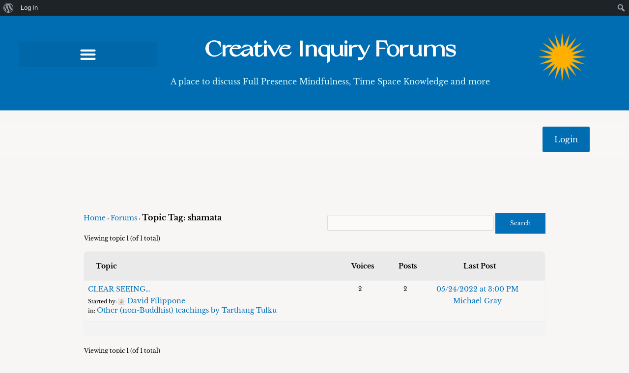

--- FILE ---
content_type: text/css
request_url: https://discussions.creativeinquiry.org/wp-content/uploads/elementor/css/post-401.css?ver=1749788081
body_size: 1293
content:
.elementor-401 .elementor-element.elementor-element-41c09df > .elementor-container > .elementor-column > .elementor-widget-wrap{align-content:flex-start;align-items:flex-start;}.elementor-401 .elementor-element.elementor-element-41c09df:not(.elementor-motion-effects-element-type-background), .elementor-401 .elementor-element.elementor-element-41c09df > .elementor-motion-effects-container > .elementor-motion-effects-layer{background-color:#006CB2;}.elementor-401 .elementor-element.elementor-element-41c09df > .elementor-container{max-width:1297px;}.elementor-401 .elementor-element.elementor-element-41c09df{transition:background 0.3s, border 0.3s, border-radius 0.3s, box-shadow 0.3s;margin-top:0px;margin-bottom:0px;padding:15px 0px 15px 0px;}.elementor-401 .elementor-element.elementor-element-41c09df > .elementor-background-overlay{transition:background 0.3s, border-radius 0.3s, opacity 0.3s;}.elementor-401 .elementor-element.elementor-element-9913d1d > .elementor-element-populated{margin:38px 0px 0px 38px;--e-column-margin-right:0px;--e-column-margin-left:38px;padding:0px 0px 0px 0px;}.elementor-widget-nav-menu .elementor-nav-menu .elementor-item{font-family:var( --e-global-typography-primary-font-family ), Sans-serif;font-weight:var( --e-global-typography-primary-font-weight );}.elementor-widget-nav-menu .elementor-nav-menu--main .elementor-item{color:var( --e-global-color-text );fill:var( --e-global-color-text );}.elementor-widget-nav-menu .elementor-nav-menu--main .elementor-item:hover,
					.elementor-widget-nav-menu .elementor-nav-menu--main .elementor-item.elementor-item-active,
					.elementor-widget-nav-menu .elementor-nav-menu--main .elementor-item.highlighted,
					.elementor-widget-nav-menu .elementor-nav-menu--main .elementor-item:focus{color:var( --e-global-color-accent );fill:var( --e-global-color-accent );}.elementor-widget-nav-menu .elementor-nav-menu--main:not(.e--pointer-framed) .elementor-item:before,
					.elementor-widget-nav-menu .elementor-nav-menu--main:not(.e--pointer-framed) .elementor-item:after{background-color:var( --e-global-color-accent );}.elementor-widget-nav-menu .e--pointer-framed .elementor-item:before,
					.elementor-widget-nav-menu .e--pointer-framed .elementor-item:after{border-color:var( --e-global-color-accent );}.elementor-widget-nav-menu{--e-nav-menu-divider-color:var( --e-global-color-text );}.elementor-widget-nav-menu .elementor-nav-menu--dropdown .elementor-item, .elementor-widget-nav-menu .elementor-nav-menu--dropdown  .elementor-sub-item{font-family:var( --e-global-typography-accent-font-family ), Sans-serif;font-weight:var( --e-global-typography-accent-font-weight );}.elementor-401 .elementor-element.elementor-element-0bd70ca > .elementor-widget-container{margin:0px 0px 0px 0px;padding:0px 0px 24px 0px;}.elementor-401 .elementor-element.elementor-element-0bd70ca .elementor-menu-toggle{margin:0 auto;border-width:0px;}.elementor-401 .elementor-element.elementor-element-0bd70ca .elementor-nav-menu--dropdown a, .elementor-401 .elementor-element.elementor-element-0bd70ca .elementor-menu-toggle{color:#FFFFFF;fill:#FFFFFF;}.elementor-401 .elementor-element.elementor-element-0bd70ca .elementor-nav-menu--dropdown{background-color:#006CB2;}.elementor-401 .elementor-element.elementor-element-0bd70ca .elementor-nav-menu--dropdown a:hover,
					.elementor-401 .elementor-element.elementor-element-0bd70ca .elementor-nav-menu--dropdown a:focus,
					.elementor-401 .elementor-element.elementor-element-0bd70ca .elementor-nav-menu--dropdown a.elementor-item-active,
					.elementor-401 .elementor-element.elementor-element-0bd70ca .elementor-nav-menu--dropdown a.highlighted,
					.elementor-401 .elementor-element.elementor-element-0bd70ca .elementor-menu-toggle:hover,
					.elementor-401 .elementor-element.elementor-element-0bd70ca .elementor-menu-toggle:focus{color:#FFFFFF;}.elementor-401 .elementor-element.elementor-element-0bd70ca .elementor-nav-menu--dropdown a:hover,
					.elementor-401 .elementor-element.elementor-element-0bd70ca .elementor-nav-menu--dropdown a:focus,
					.elementor-401 .elementor-element.elementor-element-0bd70ca .elementor-nav-menu--dropdown a.elementor-item-active,
					.elementor-401 .elementor-element.elementor-element-0bd70ca .elementor-nav-menu--dropdown a.highlighted{background-color:#033C91;}.elementor-401 .elementor-element.elementor-element-0bd70ca .elementor-nav-menu--dropdown .elementor-item, .elementor-401 .elementor-element.elementor-element-0bd70ca .elementor-nav-menu--dropdown  .elementor-sub-item{font-family:"Libre Baskerville", Sans-serif;font-size:18px;font-weight:500;}.elementor-401 .elementor-element.elementor-element-0bd70ca div.elementor-menu-toggle{color:#FFFFFF;}.elementor-401 .elementor-element.elementor-element-0bd70ca div.elementor-menu-toggle svg{fill:#FFFFFF;}.elementor-401 .elementor-element.elementor-element-0bd70ca{--nav-menu-icon-size:34px;}.elementor-401 .elementor-element.elementor-element-560de60:not(.elementor-motion-effects-element-type-background) > .elementor-widget-wrap, .elementor-401 .elementor-element.elementor-element-560de60 > .elementor-widget-wrap > .elementor-motion-effects-container > .elementor-motion-effects-layer{background-color:#006CB2;}.elementor-401 .elementor-element.elementor-element-560de60 > .elementor-element-populated{transition:background 0.3s, border 0.3s, border-radius 0.3s, box-shadow 0.3s;margin:4px 0px 0px 0px;--e-column-margin-right:0px;--e-column-margin-left:0px;padding:0px 0px 0px 0px;}.elementor-401 .elementor-element.elementor-element-560de60 > .elementor-element-populated > .elementor-background-overlay{transition:background 0.3s, border-radius 0.3s, opacity 0.3s;}.elementor-widget-heading .elementor-heading-title{font-family:var( --e-global-typography-primary-font-family ), Sans-serif;font-weight:var( --e-global-typography-primary-font-weight );color:var( --e-global-color-primary );}.elementor-401 .elementor-element.elementor-element-1ddcc7f > .elementor-widget-container{margin:20px 0px 0px 0px;padding:2px 0px 0px 0px;}.elementor-401 .elementor-element.elementor-element-1ddcc7f{text-align:center;}.elementor-401 .elementor-element.elementor-element-1ddcc7f .elementor-heading-title{font-family:"Grand Slang", Sans-serif;font-size:44px;font-weight:600;letter-spacing:0.8px;color:#FFFFFF;}.elementor-widget-text-editor{font-family:var( --e-global-typography-text-font-family ), Sans-serif;font-size:var( --e-global-typography-text-font-size );font-weight:var( --e-global-typography-text-font-weight );color:var( --e-global-color-text );}.elementor-widget-text-editor.elementor-drop-cap-view-stacked .elementor-drop-cap{background-color:var( --e-global-color-primary );}.elementor-widget-text-editor.elementor-drop-cap-view-framed .elementor-drop-cap, .elementor-widget-text-editor.elementor-drop-cap-view-default .elementor-drop-cap{color:var( --e-global-color-primary );border-color:var( --e-global-color-primary );}.elementor-401 .elementor-element.elementor-element-54b260e > .elementor-widget-container{margin:0px 0px 0px 0px;padding:6px 0px 14px 0px;}.elementor-401 .elementor-element.elementor-element-54b260e{text-align:center;font-family:"Libre Baskerville", Sans-serif;font-size:16px;font-weight:400;color:#D8FCFC;}.elementor-401 .elementor-element.elementor-element-70bbae1 > .elementor-element-populated{margin:0px 0px 0px 0px;--e-column-margin-right:0px;--e-column-margin-left:0px;}.elementor-widget-image .widget-image-caption{color:var( --e-global-color-text );font-family:var( --e-global-typography-text-font-family ), Sans-serif;font-size:var( --e-global-typography-text-font-size );font-weight:var( --e-global-typography-text-font-weight );}.elementor-401 .elementor-element.elementor-element-3cdd6aa > .elementor-widget-container{margin:9px 0px 0px 0px;padding:0px 0px 12px 60px;}.elementor-401 .elementor-element.elementor-element-3cdd6aa{text-align:left;}.elementor-401 .elementor-element.elementor-element-3cdd6aa img{max-width:57%;}.elementor-401 .elementor-element.elementor-element-b27a917:not(.elementor-motion-effects-element-type-background), .elementor-401 .elementor-element.elementor-element-b27a917 > .elementor-motion-effects-container > .elementor-motion-effects-layer{background-color:#F8F7F5;}.elementor-401 .elementor-element.elementor-element-b27a917{transition:background 0.3s, border 0.3s, border-radius 0.3s, box-shadow 0.3s;color:var( --e-global-color-8564855 );margin-top:23px;margin-bottom:0px;padding:0px 0px 0px 0px;}.elementor-401 .elementor-element.elementor-element-b27a917 > .elementor-background-overlay{transition:background 0.3s, border-radius 0.3s, opacity 0.3s;}.elementor-401 .elementor-element.elementor-element-b27a917 .elementor-heading-title{color:var( --e-global-color-8564855 );}.elementor-401 .elementor-element.elementor-element-b27a917 a{color:var( --e-global-color-8564855 );}.elementor-401 .elementor-element.elementor-element-b27a917 > .elementor-container{text-align:right;}.elementor-widget-button .elementor-button{background-color:var( --e-global-color-accent );font-family:var( --e-global-typography-accent-font-family ), Sans-serif;font-weight:var( --e-global-typography-accent-font-weight );}.elementor-401 .elementor-element.elementor-element-cc3fc95 .elementor-button{background-color:var( --e-global-color-8564855 );font-family:var( --e-global-typography-text-font-family ), Sans-serif;font-size:var( --e-global-typography-text-font-size );font-weight:var( --e-global-typography-text-font-weight );fill:var( --e-global-color-4711cdf );color:var( --e-global-color-4711cdf );}.elementor-401 .elementor-element.elementor-element-8941361{font-family:"Libre Baskerville", Sans-serif;font-size:12px;font-weight:400;color:var( --e-global-color-astglobalcolor7 );}.elementor-theme-builder-content-area{height:400px;}.elementor-location-header:before, .elementor-location-footer:before{content:"";display:table;clear:both;}@media(min-width:768px){.elementor-401 .elementor-element.elementor-element-560de60{width:55%;}.elementor-401 .elementor-element.elementor-element-70bbae1{width:20%;}}@media(max-width:1024px){.elementor-401 .elementor-element.elementor-element-9913d1d > .elementor-element-populated{margin:0px 0px 0px 0px;--e-column-margin-right:0px;--e-column-margin-left:0px;}.elementor-401 .elementor-element.elementor-element-0bd70ca > .elementor-widget-container{margin:27px 0px 0px 0px;}.elementor-widget-text-editor{font-size:var( --e-global-typography-text-font-size );}.elementor-widget-image .widget-image-caption{font-size:var( --e-global-typography-text-font-size );}.elementor-401 .elementor-element.elementor-element-913b91f > .elementor-element-populated{margin:0px 38px 0px 0px;--e-column-margin-right:38px;--e-column-margin-left:0px;}.elementor-401 .elementor-element.elementor-element-cc3fc95 .elementor-button{font-size:var( --e-global-typography-text-font-size );}}@media(max-width:767px){.elementor-401 .elementor-element.elementor-element-0bd70ca > .elementor-widget-container{padding:0px 0px 0px 0px;}.elementor-widget-text-editor{font-size:var( --e-global-typography-text-font-size );}.elementor-401 .elementor-element.elementor-element-54b260e > .elementor-widget-container{padding:8px 24px 0px 24px;}.elementor-401 .elementor-element.elementor-element-54b260e{line-height:1.4em;}.elementor-widget-image .widget-image-caption{font-size:var( --e-global-typography-text-font-size );}.elementor-401 .elementor-element.elementor-element-3cdd6aa > .elementor-widget-container{margin:0px 0px 0px 0px;padding:0px 0px 26px 0px;}.elementor-401 .elementor-element.elementor-element-3cdd6aa{text-align:center;}.elementor-401 .elementor-element.elementor-element-b27a917{margin-top:0px;margin-bottom:48px;padding:0px 0px 18px 0px;}.elementor-401 .elementor-element.elementor-element-cc3fc95 .elementor-button{font-size:var( --e-global-typography-text-font-size );}}@media(max-width:1024px) and (min-width:768px){.elementor-401 .elementor-element.elementor-element-9913d1d{width:22%;}.elementor-401 .elementor-element.elementor-element-560de60{width:56%;}.elementor-401 .elementor-element.elementor-element-70bbae1{width:22%;}}